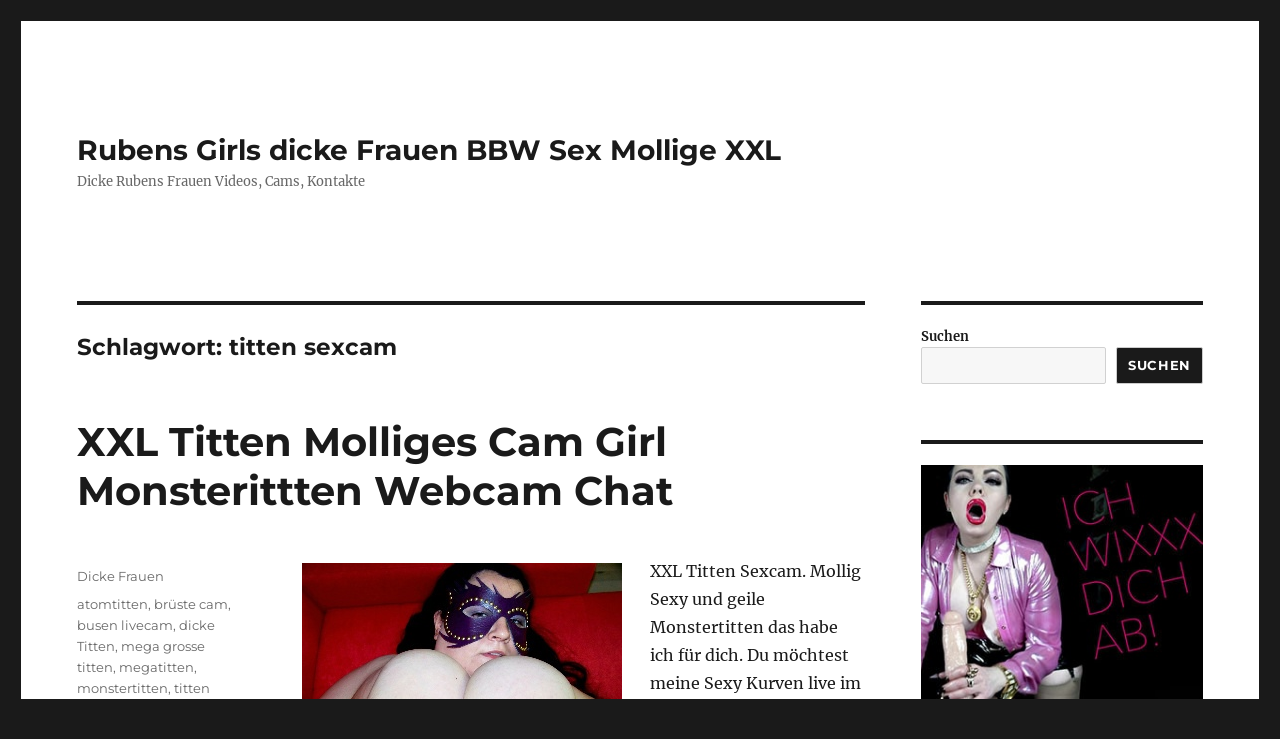

--- FILE ---
content_type: text/html; charset=UTF-8
request_url: https://rubensgirls.fetischtreffen.net/tag/titten-sexcam/
body_size: 8663
content:
<!DOCTYPE html>
<html dir="ltr" lang="de" prefix="og: https://ogp.me/ns#" class="no-js">
<head>
	<meta charset="UTF-8">
	<meta name="viewport" content="width=device-width, initial-scale=1.0">
	<link rel="profile" href="https://gmpg.org/xfn/11">
		<script>(function(html){html.className = html.className.replace(/\bno-js\b/,'js')})(document.documentElement);</script>
<title>titten sexcam - Rubens Girls dicke Frauen BBW Sex Mollige XXL</title>
	<style>img:is([sizes="auto" i], [sizes^="auto," i]) { contain-intrinsic-size: 3000px 1500px }</style>
	
		<!-- All in One SEO 4.8.8 - aioseo.com -->
	<meta name="robots" content="max-image-preview:large" />
	<link rel="canonical" href="https://rubensgirls.fetischtreffen.net/tag/titten-sexcam/" />
	<meta name="generator" content="All in One SEO (AIOSEO) 4.8.8" />
		<script type="application/ld+json" class="aioseo-schema">
			{"@context":"https:\/\/schema.org","@graph":[{"@type":"BreadcrumbList","@id":"https:\/\/rubensgirls.fetischtreffen.net\/tag\/titten-sexcam\/#breadcrumblist","itemListElement":[{"@type":"ListItem","@id":"https:\/\/rubensgirls.fetischtreffen.net#listItem","position":1,"name":"Home","item":"https:\/\/rubensgirls.fetischtreffen.net","nextItem":{"@type":"ListItem","@id":"https:\/\/rubensgirls.fetischtreffen.net\/tag\/titten-sexcam\/#listItem","name":"titten sexcam"}},{"@type":"ListItem","@id":"https:\/\/rubensgirls.fetischtreffen.net\/tag\/titten-sexcam\/#listItem","position":2,"name":"titten sexcam","previousItem":{"@type":"ListItem","@id":"https:\/\/rubensgirls.fetischtreffen.net#listItem","name":"Home"}}]},{"@type":"CollectionPage","@id":"https:\/\/rubensgirls.fetischtreffen.net\/tag\/titten-sexcam\/#collectionpage","url":"https:\/\/rubensgirls.fetischtreffen.net\/tag\/titten-sexcam\/","name":"titten sexcam - Rubens Girls dicke Frauen BBW Sex Mollige XXL","inLanguage":"de-DE","isPartOf":{"@id":"https:\/\/rubensgirls.fetischtreffen.net\/#website"},"breadcrumb":{"@id":"https:\/\/rubensgirls.fetischtreffen.net\/tag\/titten-sexcam\/#breadcrumblist"}},{"@type":"Organization","@id":"https:\/\/rubensgirls.fetischtreffen.net\/#organization","name":"Rubens Girls dicke Frauen BBW Sex Mollige XXL","description":"Dicke Rubens Frauen Videos, Cams, Kontakte","url":"https:\/\/rubensgirls.fetischtreffen.net\/"},{"@type":"WebSite","@id":"https:\/\/rubensgirls.fetischtreffen.net\/#website","url":"https:\/\/rubensgirls.fetischtreffen.net\/","name":"Rubens Girls dicke Frauen BBW Sex Mollige XXL","description":"Dicke Rubens Frauen Videos, Cams, Kontakte","inLanguage":"de-DE","publisher":{"@id":"https:\/\/rubensgirls.fetischtreffen.net\/#organization"}}]}
		</script>
		<!-- All in One SEO -->

<link rel="alternate" type="application/rss+xml" title="Rubens Girls dicke Frauen BBW Sex Mollige XXL &raquo; Feed" href="https://rubensgirls.fetischtreffen.net/feed/" />
<link rel="alternate" type="application/rss+xml" title="Rubens Girls dicke Frauen BBW Sex Mollige XXL &raquo; Kommentar-Feed" href="https://rubensgirls.fetischtreffen.net/comments/feed/" />
<link rel="alternate" type="application/rss+xml" title="Rubens Girls dicke Frauen BBW Sex Mollige XXL &raquo; titten sexcam Schlagwort-Feed" href="https://rubensgirls.fetischtreffen.net/tag/titten-sexcam/feed/" />
<script>
window._wpemojiSettings = {"baseUrl":"https:\/\/s.w.org\/images\/core\/emoji\/16.0.1\/72x72\/","ext":".png","svgUrl":"https:\/\/s.w.org\/images\/core\/emoji\/16.0.1\/svg\/","svgExt":".svg","source":{"concatemoji":"https:\/\/rubensgirls.fetischtreffen.net\/wp-includes\/js\/wp-emoji-release.min.js?ver=6.8.3"}};
/*! This file is auto-generated */
!function(s,n){var o,i,e;function c(e){try{var t={supportTests:e,timestamp:(new Date).valueOf()};sessionStorage.setItem(o,JSON.stringify(t))}catch(e){}}function p(e,t,n){e.clearRect(0,0,e.canvas.width,e.canvas.height),e.fillText(t,0,0);var t=new Uint32Array(e.getImageData(0,0,e.canvas.width,e.canvas.height).data),a=(e.clearRect(0,0,e.canvas.width,e.canvas.height),e.fillText(n,0,0),new Uint32Array(e.getImageData(0,0,e.canvas.width,e.canvas.height).data));return t.every(function(e,t){return e===a[t]})}function u(e,t){e.clearRect(0,0,e.canvas.width,e.canvas.height),e.fillText(t,0,0);for(var n=e.getImageData(16,16,1,1),a=0;a<n.data.length;a++)if(0!==n.data[a])return!1;return!0}function f(e,t,n,a){switch(t){case"flag":return n(e,"\ud83c\udff3\ufe0f\u200d\u26a7\ufe0f","\ud83c\udff3\ufe0f\u200b\u26a7\ufe0f")?!1:!n(e,"\ud83c\udde8\ud83c\uddf6","\ud83c\udde8\u200b\ud83c\uddf6")&&!n(e,"\ud83c\udff4\udb40\udc67\udb40\udc62\udb40\udc65\udb40\udc6e\udb40\udc67\udb40\udc7f","\ud83c\udff4\u200b\udb40\udc67\u200b\udb40\udc62\u200b\udb40\udc65\u200b\udb40\udc6e\u200b\udb40\udc67\u200b\udb40\udc7f");case"emoji":return!a(e,"\ud83e\udedf")}return!1}function g(e,t,n,a){var r="undefined"!=typeof WorkerGlobalScope&&self instanceof WorkerGlobalScope?new OffscreenCanvas(300,150):s.createElement("canvas"),o=r.getContext("2d",{willReadFrequently:!0}),i=(o.textBaseline="top",o.font="600 32px Arial",{});return e.forEach(function(e){i[e]=t(o,e,n,a)}),i}function t(e){var t=s.createElement("script");t.src=e,t.defer=!0,s.head.appendChild(t)}"undefined"!=typeof Promise&&(o="wpEmojiSettingsSupports",i=["flag","emoji"],n.supports={everything:!0,everythingExceptFlag:!0},e=new Promise(function(e){s.addEventListener("DOMContentLoaded",e,{once:!0})}),new Promise(function(t){var n=function(){try{var e=JSON.parse(sessionStorage.getItem(o));if("object"==typeof e&&"number"==typeof e.timestamp&&(new Date).valueOf()<e.timestamp+604800&&"object"==typeof e.supportTests)return e.supportTests}catch(e){}return null}();if(!n){if("undefined"!=typeof Worker&&"undefined"!=typeof OffscreenCanvas&&"undefined"!=typeof URL&&URL.createObjectURL&&"undefined"!=typeof Blob)try{var e="postMessage("+g.toString()+"("+[JSON.stringify(i),f.toString(),p.toString(),u.toString()].join(",")+"));",a=new Blob([e],{type:"text/javascript"}),r=new Worker(URL.createObjectURL(a),{name:"wpTestEmojiSupports"});return void(r.onmessage=function(e){c(n=e.data),r.terminate(),t(n)})}catch(e){}c(n=g(i,f,p,u))}t(n)}).then(function(e){for(var t in e)n.supports[t]=e[t],n.supports.everything=n.supports.everything&&n.supports[t],"flag"!==t&&(n.supports.everythingExceptFlag=n.supports.everythingExceptFlag&&n.supports[t]);n.supports.everythingExceptFlag=n.supports.everythingExceptFlag&&!n.supports.flag,n.DOMReady=!1,n.readyCallback=function(){n.DOMReady=!0}}).then(function(){return e}).then(function(){var e;n.supports.everything||(n.readyCallback(),(e=n.source||{}).concatemoji?t(e.concatemoji):e.wpemoji&&e.twemoji&&(t(e.twemoji),t(e.wpemoji)))}))}((window,document),window._wpemojiSettings);
</script>
<style id='wp-emoji-styles-inline-css'>

	img.wp-smiley, img.emoji {
		display: inline !important;
		border: none !important;
		box-shadow: none !important;
		height: 1em !important;
		width: 1em !important;
		margin: 0 0.07em !important;
		vertical-align: -0.1em !important;
		background: none !important;
		padding: 0 !important;
	}
</style>
<link rel='stylesheet' id='wp-block-library-css' href='https://rubensgirls.fetischtreffen.net/wp-includes/css/dist/block-library/style.min.css?ver=6.8.3' media='all' />
<style id='wp-block-library-theme-inline-css'>
.wp-block-audio :where(figcaption){color:#555;font-size:13px;text-align:center}.is-dark-theme .wp-block-audio :where(figcaption){color:#ffffffa6}.wp-block-audio{margin:0 0 1em}.wp-block-code{border:1px solid #ccc;border-radius:4px;font-family:Menlo,Consolas,monaco,monospace;padding:.8em 1em}.wp-block-embed :where(figcaption){color:#555;font-size:13px;text-align:center}.is-dark-theme .wp-block-embed :where(figcaption){color:#ffffffa6}.wp-block-embed{margin:0 0 1em}.blocks-gallery-caption{color:#555;font-size:13px;text-align:center}.is-dark-theme .blocks-gallery-caption{color:#ffffffa6}:root :where(.wp-block-image figcaption){color:#555;font-size:13px;text-align:center}.is-dark-theme :root :where(.wp-block-image figcaption){color:#ffffffa6}.wp-block-image{margin:0 0 1em}.wp-block-pullquote{border-bottom:4px solid;border-top:4px solid;color:currentColor;margin-bottom:1.75em}.wp-block-pullquote cite,.wp-block-pullquote footer,.wp-block-pullquote__citation{color:currentColor;font-size:.8125em;font-style:normal;text-transform:uppercase}.wp-block-quote{border-left:.25em solid;margin:0 0 1.75em;padding-left:1em}.wp-block-quote cite,.wp-block-quote footer{color:currentColor;font-size:.8125em;font-style:normal;position:relative}.wp-block-quote:where(.has-text-align-right){border-left:none;border-right:.25em solid;padding-left:0;padding-right:1em}.wp-block-quote:where(.has-text-align-center){border:none;padding-left:0}.wp-block-quote.is-large,.wp-block-quote.is-style-large,.wp-block-quote:where(.is-style-plain){border:none}.wp-block-search .wp-block-search__label{font-weight:700}.wp-block-search__button{border:1px solid #ccc;padding:.375em .625em}:where(.wp-block-group.has-background){padding:1.25em 2.375em}.wp-block-separator.has-css-opacity{opacity:.4}.wp-block-separator{border:none;border-bottom:2px solid;margin-left:auto;margin-right:auto}.wp-block-separator.has-alpha-channel-opacity{opacity:1}.wp-block-separator:not(.is-style-wide):not(.is-style-dots){width:100px}.wp-block-separator.has-background:not(.is-style-dots){border-bottom:none;height:1px}.wp-block-separator.has-background:not(.is-style-wide):not(.is-style-dots){height:2px}.wp-block-table{margin:0 0 1em}.wp-block-table td,.wp-block-table th{word-break:normal}.wp-block-table :where(figcaption){color:#555;font-size:13px;text-align:center}.is-dark-theme .wp-block-table :where(figcaption){color:#ffffffa6}.wp-block-video :where(figcaption){color:#555;font-size:13px;text-align:center}.is-dark-theme .wp-block-video :where(figcaption){color:#ffffffa6}.wp-block-video{margin:0 0 1em}:root :where(.wp-block-template-part.has-background){margin-bottom:0;margin-top:0;padding:1.25em 2.375em}
</style>
<style id='classic-theme-styles-inline-css'>
/*! This file is auto-generated */
.wp-block-button__link{color:#fff;background-color:#32373c;border-radius:9999px;box-shadow:none;text-decoration:none;padding:calc(.667em + 2px) calc(1.333em + 2px);font-size:1.125em}.wp-block-file__button{background:#32373c;color:#fff;text-decoration:none}
</style>
<style id='global-styles-inline-css'>
:root{--wp--preset--aspect-ratio--square: 1;--wp--preset--aspect-ratio--4-3: 4/3;--wp--preset--aspect-ratio--3-4: 3/4;--wp--preset--aspect-ratio--3-2: 3/2;--wp--preset--aspect-ratio--2-3: 2/3;--wp--preset--aspect-ratio--16-9: 16/9;--wp--preset--aspect-ratio--9-16: 9/16;--wp--preset--color--black: #000000;--wp--preset--color--cyan-bluish-gray: #abb8c3;--wp--preset--color--white: #fff;--wp--preset--color--pale-pink: #f78da7;--wp--preset--color--vivid-red: #cf2e2e;--wp--preset--color--luminous-vivid-orange: #ff6900;--wp--preset--color--luminous-vivid-amber: #fcb900;--wp--preset--color--light-green-cyan: #7bdcb5;--wp--preset--color--vivid-green-cyan: #00d084;--wp--preset--color--pale-cyan-blue: #8ed1fc;--wp--preset--color--vivid-cyan-blue: #0693e3;--wp--preset--color--vivid-purple: #9b51e0;--wp--preset--color--dark-gray: #1a1a1a;--wp--preset--color--medium-gray: #686868;--wp--preset--color--light-gray: #e5e5e5;--wp--preset--color--blue-gray: #4d545c;--wp--preset--color--bright-blue: #007acc;--wp--preset--color--light-blue: #9adffd;--wp--preset--color--dark-brown: #402b30;--wp--preset--color--medium-brown: #774e24;--wp--preset--color--dark-red: #640c1f;--wp--preset--color--bright-red: #ff675f;--wp--preset--color--yellow: #ffef8e;--wp--preset--gradient--vivid-cyan-blue-to-vivid-purple: linear-gradient(135deg,rgba(6,147,227,1) 0%,rgb(155,81,224) 100%);--wp--preset--gradient--light-green-cyan-to-vivid-green-cyan: linear-gradient(135deg,rgb(122,220,180) 0%,rgb(0,208,130) 100%);--wp--preset--gradient--luminous-vivid-amber-to-luminous-vivid-orange: linear-gradient(135deg,rgba(252,185,0,1) 0%,rgba(255,105,0,1) 100%);--wp--preset--gradient--luminous-vivid-orange-to-vivid-red: linear-gradient(135deg,rgba(255,105,0,1) 0%,rgb(207,46,46) 100%);--wp--preset--gradient--very-light-gray-to-cyan-bluish-gray: linear-gradient(135deg,rgb(238,238,238) 0%,rgb(169,184,195) 100%);--wp--preset--gradient--cool-to-warm-spectrum: linear-gradient(135deg,rgb(74,234,220) 0%,rgb(151,120,209) 20%,rgb(207,42,186) 40%,rgb(238,44,130) 60%,rgb(251,105,98) 80%,rgb(254,248,76) 100%);--wp--preset--gradient--blush-light-purple: linear-gradient(135deg,rgb(255,206,236) 0%,rgb(152,150,240) 100%);--wp--preset--gradient--blush-bordeaux: linear-gradient(135deg,rgb(254,205,165) 0%,rgb(254,45,45) 50%,rgb(107,0,62) 100%);--wp--preset--gradient--luminous-dusk: linear-gradient(135deg,rgb(255,203,112) 0%,rgb(199,81,192) 50%,rgb(65,88,208) 100%);--wp--preset--gradient--pale-ocean: linear-gradient(135deg,rgb(255,245,203) 0%,rgb(182,227,212) 50%,rgb(51,167,181) 100%);--wp--preset--gradient--electric-grass: linear-gradient(135deg,rgb(202,248,128) 0%,rgb(113,206,126) 100%);--wp--preset--gradient--midnight: linear-gradient(135deg,rgb(2,3,129) 0%,rgb(40,116,252) 100%);--wp--preset--font-size--small: 13px;--wp--preset--font-size--medium: 20px;--wp--preset--font-size--large: 36px;--wp--preset--font-size--x-large: 42px;--wp--preset--spacing--20: 0.44rem;--wp--preset--spacing--30: 0.67rem;--wp--preset--spacing--40: 1rem;--wp--preset--spacing--50: 1.5rem;--wp--preset--spacing--60: 2.25rem;--wp--preset--spacing--70: 3.38rem;--wp--preset--spacing--80: 5.06rem;--wp--preset--shadow--natural: 6px 6px 9px rgba(0, 0, 0, 0.2);--wp--preset--shadow--deep: 12px 12px 50px rgba(0, 0, 0, 0.4);--wp--preset--shadow--sharp: 6px 6px 0px rgba(0, 0, 0, 0.2);--wp--preset--shadow--outlined: 6px 6px 0px -3px rgba(255, 255, 255, 1), 6px 6px rgba(0, 0, 0, 1);--wp--preset--shadow--crisp: 6px 6px 0px rgba(0, 0, 0, 1);}:where(.is-layout-flex){gap: 0.5em;}:where(.is-layout-grid){gap: 0.5em;}body .is-layout-flex{display: flex;}.is-layout-flex{flex-wrap: wrap;align-items: center;}.is-layout-flex > :is(*, div){margin: 0;}body .is-layout-grid{display: grid;}.is-layout-grid > :is(*, div){margin: 0;}:where(.wp-block-columns.is-layout-flex){gap: 2em;}:where(.wp-block-columns.is-layout-grid){gap: 2em;}:where(.wp-block-post-template.is-layout-flex){gap: 1.25em;}:where(.wp-block-post-template.is-layout-grid){gap: 1.25em;}.has-black-color{color: var(--wp--preset--color--black) !important;}.has-cyan-bluish-gray-color{color: var(--wp--preset--color--cyan-bluish-gray) !important;}.has-white-color{color: var(--wp--preset--color--white) !important;}.has-pale-pink-color{color: var(--wp--preset--color--pale-pink) !important;}.has-vivid-red-color{color: var(--wp--preset--color--vivid-red) !important;}.has-luminous-vivid-orange-color{color: var(--wp--preset--color--luminous-vivid-orange) !important;}.has-luminous-vivid-amber-color{color: var(--wp--preset--color--luminous-vivid-amber) !important;}.has-light-green-cyan-color{color: var(--wp--preset--color--light-green-cyan) !important;}.has-vivid-green-cyan-color{color: var(--wp--preset--color--vivid-green-cyan) !important;}.has-pale-cyan-blue-color{color: var(--wp--preset--color--pale-cyan-blue) !important;}.has-vivid-cyan-blue-color{color: var(--wp--preset--color--vivid-cyan-blue) !important;}.has-vivid-purple-color{color: var(--wp--preset--color--vivid-purple) !important;}.has-black-background-color{background-color: var(--wp--preset--color--black) !important;}.has-cyan-bluish-gray-background-color{background-color: var(--wp--preset--color--cyan-bluish-gray) !important;}.has-white-background-color{background-color: var(--wp--preset--color--white) !important;}.has-pale-pink-background-color{background-color: var(--wp--preset--color--pale-pink) !important;}.has-vivid-red-background-color{background-color: var(--wp--preset--color--vivid-red) !important;}.has-luminous-vivid-orange-background-color{background-color: var(--wp--preset--color--luminous-vivid-orange) !important;}.has-luminous-vivid-amber-background-color{background-color: var(--wp--preset--color--luminous-vivid-amber) !important;}.has-light-green-cyan-background-color{background-color: var(--wp--preset--color--light-green-cyan) !important;}.has-vivid-green-cyan-background-color{background-color: var(--wp--preset--color--vivid-green-cyan) !important;}.has-pale-cyan-blue-background-color{background-color: var(--wp--preset--color--pale-cyan-blue) !important;}.has-vivid-cyan-blue-background-color{background-color: var(--wp--preset--color--vivid-cyan-blue) !important;}.has-vivid-purple-background-color{background-color: var(--wp--preset--color--vivid-purple) !important;}.has-black-border-color{border-color: var(--wp--preset--color--black) !important;}.has-cyan-bluish-gray-border-color{border-color: var(--wp--preset--color--cyan-bluish-gray) !important;}.has-white-border-color{border-color: var(--wp--preset--color--white) !important;}.has-pale-pink-border-color{border-color: var(--wp--preset--color--pale-pink) !important;}.has-vivid-red-border-color{border-color: var(--wp--preset--color--vivid-red) !important;}.has-luminous-vivid-orange-border-color{border-color: var(--wp--preset--color--luminous-vivid-orange) !important;}.has-luminous-vivid-amber-border-color{border-color: var(--wp--preset--color--luminous-vivid-amber) !important;}.has-light-green-cyan-border-color{border-color: var(--wp--preset--color--light-green-cyan) !important;}.has-vivid-green-cyan-border-color{border-color: var(--wp--preset--color--vivid-green-cyan) !important;}.has-pale-cyan-blue-border-color{border-color: var(--wp--preset--color--pale-cyan-blue) !important;}.has-vivid-cyan-blue-border-color{border-color: var(--wp--preset--color--vivid-cyan-blue) !important;}.has-vivid-purple-border-color{border-color: var(--wp--preset--color--vivid-purple) !important;}.has-vivid-cyan-blue-to-vivid-purple-gradient-background{background: var(--wp--preset--gradient--vivid-cyan-blue-to-vivid-purple) !important;}.has-light-green-cyan-to-vivid-green-cyan-gradient-background{background: var(--wp--preset--gradient--light-green-cyan-to-vivid-green-cyan) !important;}.has-luminous-vivid-amber-to-luminous-vivid-orange-gradient-background{background: var(--wp--preset--gradient--luminous-vivid-amber-to-luminous-vivid-orange) !important;}.has-luminous-vivid-orange-to-vivid-red-gradient-background{background: var(--wp--preset--gradient--luminous-vivid-orange-to-vivid-red) !important;}.has-very-light-gray-to-cyan-bluish-gray-gradient-background{background: var(--wp--preset--gradient--very-light-gray-to-cyan-bluish-gray) !important;}.has-cool-to-warm-spectrum-gradient-background{background: var(--wp--preset--gradient--cool-to-warm-spectrum) !important;}.has-blush-light-purple-gradient-background{background: var(--wp--preset--gradient--blush-light-purple) !important;}.has-blush-bordeaux-gradient-background{background: var(--wp--preset--gradient--blush-bordeaux) !important;}.has-luminous-dusk-gradient-background{background: var(--wp--preset--gradient--luminous-dusk) !important;}.has-pale-ocean-gradient-background{background: var(--wp--preset--gradient--pale-ocean) !important;}.has-electric-grass-gradient-background{background: var(--wp--preset--gradient--electric-grass) !important;}.has-midnight-gradient-background{background: var(--wp--preset--gradient--midnight) !important;}.has-small-font-size{font-size: var(--wp--preset--font-size--small) !important;}.has-medium-font-size{font-size: var(--wp--preset--font-size--medium) !important;}.has-large-font-size{font-size: var(--wp--preset--font-size--large) !important;}.has-x-large-font-size{font-size: var(--wp--preset--font-size--x-large) !important;}
:where(.wp-block-post-template.is-layout-flex){gap: 1.25em;}:where(.wp-block-post-template.is-layout-grid){gap: 1.25em;}
:where(.wp-block-columns.is-layout-flex){gap: 2em;}:where(.wp-block-columns.is-layout-grid){gap: 2em;}
:root :where(.wp-block-pullquote){font-size: 1.5em;line-height: 1.6;}
</style>
<link rel='stylesheet' id='twentysixteen-fonts-css' href='https://rubensgirls.fetischtreffen.net/wp-content/themes/twentysixteen/fonts/merriweather-plus-montserrat-plus-inconsolata.css?ver=20230328' media='all' />
<link rel='stylesheet' id='genericons-css' href='https://rubensgirls.fetischtreffen.net/wp-content/themes/twentysixteen/genericons/genericons.css?ver=20201208' media='all' />
<link rel='stylesheet' id='twentysixteen-style-css' href='https://rubensgirls.fetischtreffen.net/wp-content/themes/twentysixteen/style.css?ver=20250415' media='all' />
<link rel='stylesheet' id='twentysixteen-block-style-css' href='https://rubensgirls.fetischtreffen.net/wp-content/themes/twentysixteen/css/blocks.css?ver=20240817' media='all' />
<!--[if lt IE 10]>
<link rel='stylesheet' id='twentysixteen-ie-css' href='https://rubensgirls.fetischtreffen.net/wp-content/themes/twentysixteen/css/ie.css?ver=20170530' media='all' />
<![endif]-->
<!--[if lt IE 9]>
<link rel='stylesheet' id='twentysixteen-ie8-css' href='https://rubensgirls.fetischtreffen.net/wp-content/themes/twentysixteen/css/ie8.css?ver=20170530' media='all' />
<![endif]-->
<!--[if lt IE 8]>
<link rel='stylesheet' id='twentysixteen-ie7-css' href='https://rubensgirls.fetischtreffen.net/wp-content/themes/twentysixteen/css/ie7.css?ver=20170530' media='all' />
<![endif]-->
<!--[if lt IE 9]>
<script src="https://rubensgirls.fetischtreffen.net/wp-content/themes/twentysixteen/js/html5.js?ver=3.7.3" id="twentysixteen-html5-js"></script>
<![endif]-->
<script src="https://rubensgirls.fetischtreffen.net/wp-includes/js/jquery/jquery.min.js?ver=3.7.1" id="jquery-core-js"></script>
<script src="https://rubensgirls.fetischtreffen.net/wp-includes/js/jquery/jquery-migrate.min.js?ver=3.4.1" id="jquery-migrate-js"></script>
<script id="twentysixteen-script-js-extra">
var screenReaderText = {"expand":"Untermen\u00fc anzeigen","collapse":"Untermen\u00fc verbergen"};
</script>
<script src="https://rubensgirls.fetischtreffen.net/wp-content/themes/twentysixteen/js/functions.js?ver=20230629" id="twentysixteen-script-js" defer data-wp-strategy="defer"></script>
<link rel="https://api.w.org/" href="https://rubensgirls.fetischtreffen.net/wp-json/" /><link rel="alternate" title="JSON" type="application/json" href="https://rubensgirls.fetischtreffen.net/wp-json/wp/v2/tags/579" /><link rel="EditURI" type="application/rsd+xml" title="RSD" href="https://rubensgirls.fetischtreffen.net/xmlrpc.php?rsd" />
<meta name="generator" content="WordPress 6.8.3" />
<link rel="icon" href="https://rubensgirls.fetischtreffen.net/wp-content/uploads/sites/48/2025/03/cropped-heart-2-32x32.png" sizes="32x32" />
<link rel="icon" href="https://rubensgirls.fetischtreffen.net/wp-content/uploads/sites/48/2025/03/cropped-heart-2-192x192.png" sizes="192x192" />
<link rel="apple-touch-icon" href="https://rubensgirls.fetischtreffen.net/wp-content/uploads/sites/48/2025/03/cropped-heart-2-180x180.png" />
<meta name="msapplication-TileImage" content="https://rubensgirls.fetischtreffen.net/wp-content/uploads/sites/48/2025/03/cropped-heart-2-270x270.png" />
		<style id="wp-custom-css">
			.entry-date {
display:none;
}

.author {
display:none;
}

.site-info {
display:none;
}		</style>
		</head>

<body class="archive tag tag-titten-sexcam tag-579 wp-embed-responsive wp-theme-twentysixteen hfeed">
<div id="page" class="site">
	<div class="site-inner">
		<a class="skip-link screen-reader-text" href="#content">
			Zum Inhalt springen		</a>

		<header id="masthead" class="site-header">
			<div class="site-header-main">
				<div class="site-branding">
																					<p class="site-title"><a href="https://rubensgirls.fetischtreffen.net/" rel="home" >Rubens Girls dicke Frauen BBW Sex Mollige XXL</a></p>
												<p class="site-description">Dicke Rubens Frauen Videos, Cams, Kontakte</p>
									</div><!-- .site-branding -->

							</div><!-- .site-header-main -->

					</header><!-- .site-header -->

		<div id="content" class="site-content">

	<div id="primary" class="content-area">
		<main id="main" class="site-main">

		
			<header class="page-header">
				<h1 class="page-title">Schlagwort: <span>titten sexcam</span></h1>			</header><!-- .page-header -->

			
<article id="post-303" class="post-303 post type-post status-publish format-standard hentry category-dicke-frauen tag-atomtitten tag-bruste-cam tag-busen-livecam tag-dicke-titten tag-mega-grosse-titten tag-megatitten tag-monstertitten tag-titten-livecam tag-titten-sexcam tag-titten-webcam tag-tittencam tag-xxl-titten">
	<header class="entry-header">
		
		<h2 class="entry-title"><a href="https://rubensgirls.fetischtreffen.net/xxl-titten-molliges-cam-girl-monsterittten-webcam-chat/" rel="bookmark">XXL Titten Molliges Cam Girl Monsterittten Webcam Chat</a></h2>	</header><!-- .entry-header -->

	
	
	<div class="entry-content">
		<p><a href="https://www.fetischgirls.org/" target="_blank" rel="noopener noreferrer"><img fetchpriority="high" decoding="async" class="alignleft wp-image-304 size-full" src="https://rubensgirls.fetischtreffen.net/wp-content/uploads/sites/48/2013/01/xxl-titten.jpg" alt="xxl titten" width="320" height="240" srcset="https://rubensgirls.fetischtreffen.net/wp-content/uploads/sites/48/2013/01/xxl-titten.jpg 320w, https://rubensgirls.fetischtreffen.net/wp-content/uploads/sites/48/2013/01/xxl-titten-300x225.jpg 300w" sizes="(max-width: 320px) 85vw, 320px" /></a>XXL Titten Sexcam. Mollig Sexy und geile Monstertitten das habe ich für dich. Du möchtest meine Sexy Kurven live im meinen Titten Cam Chat sehen und mich beim rum spielen beobachten? Dann komm in meine Mollige Livecam und genieße meine heiße Show.</p>
<p>Solche großen Brüste hast du bestimmt noch nie gesehen da möchtest du doch am liebsten gleich dein Schwanz dazwischen stecken und sie geil ficken oder? Komm und saue mir meine Atomtitten voll ich stehe drauf, wenn man sie mich vollspritzt. Auch liebe ich es mit meinen Sextoys in meinen geilen BBW Webcam Chat zu spielen.</p>
<p>Stehst du auf Dildos? Oder hast andere geile Vorlieben die dich heiß machen dann teile sie mir mit und lass uns gemeinsam austoben und jede Menge Spaß haben. Ich bin fast immer Online wenn ich geil bin und das ist ziemlich oft da ich so richtig dauergeil und heiß bin.. hoffe das bist du auch ich freue mich schon auf dich und möchte dich so richtig scharf und geil machen, wie du es von einem BBW XL Girl noch nie hattest.</p>
<p><a href="https://www.fetischgirls.org/" target="_blank" rel="noopener noreferrer"><strong>XXL Titten Cam Girl</strong></a></p>
	</div><!-- .entry-content -->

	<footer class="entry-footer">
		<span class="byline"><img alt='' src='https://secure.gravatar.com/avatar/d9b2785c46d8ff06a92a4fab142934abfb0a4434b96b5045026f2b82a3f62d3e?s=49&#038;d=mm&#038;r=g' srcset='https://secure.gravatar.com/avatar/d9b2785c46d8ff06a92a4fab142934abfb0a4434b96b5045026f2b82a3f62d3e?s=98&#038;d=mm&#038;r=g 2x' class='avatar avatar-49 photo' height='49' width='49' decoding='async'/><span class="screen-reader-text">Autor </span><span class="author vcard"><a class="url fn n" href="https://rubensgirls.fetischtreffen.net/author/admin/">Fetisch treffen</a></span></span><span class="posted-on"><span class="screen-reader-text">Veröffentlicht am </span><a href="https://rubensgirls.fetischtreffen.net/xxl-titten-molliges-cam-girl-monsterittten-webcam-chat/" rel="bookmark"><time class="entry-date published" datetime="2013-01-24T02:02:52+01:00">24. Januar 2013</time><time class="updated" datetime="2025-03-15T21:33:11+01:00">15. März 2025</time></a></span><span class="cat-links"><span class="screen-reader-text">Kategorien </span><a href="https://rubensgirls.fetischtreffen.net/category/dicke-frauen/" rel="category tag">Dicke Frauen</a></span><span class="tags-links"><span class="screen-reader-text">Schlagwörter </span><a href="https://rubensgirls.fetischtreffen.net/tag/atomtitten/" rel="tag">atomtitten</a>, <a href="https://rubensgirls.fetischtreffen.net/tag/bruste-cam/" rel="tag">brüste cam</a>, <a href="https://rubensgirls.fetischtreffen.net/tag/busen-livecam/" rel="tag">busen livecam</a>, <a href="https://rubensgirls.fetischtreffen.net/tag/dicke-titten/" rel="tag">dicke Titten</a>, <a href="https://rubensgirls.fetischtreffen.net/tag/mega-grosse-titten/" rel="tag">mega grosse titten</a>, <a href="https://rubensgirls.fetischtreffen.net/tag/megatitten/" rel="tag">megatitten</a>, <a href="https://rubensgirls.fetischtreffen.net/tag/monstertitten/" rel="tag">monstertitten</a>, <a href="https://rubensgirls.fetischtreffen.net/tag/titten-livecam/" rel="tag">titten livecam</a>, <a href="https://rubensgirls.fetischtreffen.net/tag/titten-sexcam/" rel="tag">titten sexcam</a>, <a href="https://rubensgirls.fetischtreffen.net/tag/titten-webcam/" rel="tag">titten webcam</a>, <a href="https://rubensgirls.fetischtreffen.net/tag/tittencam/" rel="tag">tittencam</a>, <a href="https://rubensgirls.fetischtreffen.net/tag/xxl-titten/" rel="tag">xxl titten</a></span>			</footer><!-- .entry-footer -->
</article><!-- #post-303 -->

		</main><!-- .site-main -->
	</div><!-- .content-area -->


	<aside id="secondary" class="sidebar widget-area">
		<section id="block-2" class="widget widget_block widget_search"><form role="search" method="get" action="https://rubensgirls.fetischtreffen.net/" class="wp-block-search__button-outside wp-block-search__text-button wp-block-search"    ><label class="wp-block-search__label" for="wp-block-search__input-1" >Suchen</label><div class="wp-block-search__inside-wrapper " ><input class="wp-block-search__input" id="wp-block-search__input-1" placeholder="" value="" type="search" name="s" required /><button aria-label="Suchen" class="wp-block-search__button wp-element-button" type="submit" >Suchen</button></div></form></section><section id="block-7" class="widget widget_block widget_media_image">
<figure class="wp-block-image size-full"><a href="https://www.mydirtyhobby.com/profil/106613072-AnouschkaFemmeFatale?ats=eyJhIjoyNzY5ODcsImMiOjYzMDMyNTQwLCJuIjoyMSwicyI6NTEwLCJlIjo4Njg0LCJwIjoyfQ=="><img loading="lazy" decoding="async" width="300" height="250" src="https://rubensgirls.fetischtreffen.net/wp-content/uploads/sites/48/2025/03/ichwichsdichab.jpg" alt="" class="wp-image-465"/></a></figure>
</section><section id="block-8" class="widget widget_block widget_media_image">
<figure class="wp-block-image size-full"><a href="https://clicks.imaxtrack.com/?aff_id=744&amp;offer_id=708&amp;lp=4621&amp;source=sexamstrand.feuchtetreffenNETBANNER"><img loading="lazy" decoding="async" width="300" height="250" src="https://rubensgirls.fetischtreffen.net/wp-content/uploads/sites/48/2025/03/sexdate.jpg" alt="" class="wp-image-466"/></a></figure>
</section><section id="block-5" class="widget widget_block widget_media_image">
<figure class="wp-block-image size-full"><a href="https://herrinchloe.com"><img loading="lazy" decoding="async" width="300" height="250" src="https://rubensgirls.fetischtreffen.net/wp-content/uploads/sites/48/2025/03/HC-01.jpg" alt="" class="wp-image-463"/></a></figure>
</section><section id="block-6" class="widget widget_block widget_media_image">
<figure class="wp-block-image size-full"><a href="https://www.big7.com/register/best.html?wmb=1726&amp;wms=1"><img loading="lazy" decoding="async" width="300" height="250" src="https://rubensgirls.fetischtreffen.net/wp-content/uploads/sites/48/2025/03/ficken.gif" alt="" class="wp-image-464"/></a></figure>
</section><section id="block-3" class="widget widget_block">
<div class="wp-block-group"><div class="wp-block-group__inner-container is-layout-flow wp-block-group-is-layout-flow">
<h2 class="wp-block-heading">Neueste Beiträge</h2>


<ul class="wp-block-latest-posts__list wp-block-latest-posts"><li><a class="wp-block-latest-posts__post-title" href="https://rubensgirls.fetischtreffen.net/live-in-meinem-molligen-sex-livecam-chat/">Live in meinem Molligen Sex Livecam Chat</a></li>
<li><a class="wp-block-latest-posts__post-title" href="https://rubensgirls.fetischtreffen.net/bbw-rubbens-livecam-herrin-sucht-cam-sklaven/">BBW Rubbens Livecam Herrin sucht Cam Sklaven</a></li>
<li><a class="wp-block-latest-posts__post-title" href="https://rubensgirls.fetischtreffen.net/mollige-sexkontakte-dicke-titten-treffen/">Mollige Sexkontakte dicke Titten Treffen</a></li>
<li><a class="wp-block-latest-posts__post-title" href="https://rubensgirls.fetischtreffen.net/schlaberfotze-xxl-fetisch-sex-dildospiele/">Schlaberfotze XXL Fetisch Sex Dildospiele</a></li>
<li><a class="wp-block-latest-posts__post-title" href="https://rubensgirls.fetischtreffen.net/bbw-cam-girl-sexy-big-ass-sexcam-chat/">BBW Cam Girl Sexy big ass Sexcam Chat</a></li>
</ul></div></div>
</section><section id="block-4" class="widget widget_block"><ul class="wp-block-page-list"><li class="wp-block-pages-list__item"><a class="wp-block-pages-list__item__link" href="https://rubensgirls.fetischtreffen.net/geld-verdienen/">$ Geld verdienen $</a></li><li class="wp-block-pages-list__item"><a class="wp-block-pages-list__item__link" href="https://rubensgirls.fetischtreffen.net/datenschutzerklaerung/">Datenschutzerklärung</a></li><li class="wp-block-pages-list__item"><a class="wp-block-pages-list__item__link" href="https://rubensgirls.fetischtreffen.net/extrem-fette/">Extrem Fette</a></li><li class="wp-block-pages-list__item"><a class="wp-block-pages-list__item__link" href="https://rubensgirls.fetischtreffen.net/fette-frauen-sex/">Fette Frauen Sex</a></li><li class="wp-block-pages-list__item"><a class="wp-block-pages-list__item__link" href="https://rubensgirls.fetischtreffen.net/kontak/">Kontakt</a></li><li class="wp-block-pages-list__item"><a class="wp-block-pages-list__item__link" href="https://rubensgirls.fetischtreffen.net/mollige-sexcams/">Mollige Sexcams</a></li></ul></section>	</aside><!-- .sidebar .widget-area -->

		</div><!-- .site-content -->

		<footer id="colophon" class="site-footer">
			
			
			<div class="site-info">
								<span class="site-title"><a href="https://rubensgirls.fetischtreffen.net/" rel="home">Rubens Girls dicke Frauen BBW Sex Mollige XXL</a></span>
				<a class="privacy-policy-link" href="https://rubensgirls.fetischtreffen.net/datenschutzerklaerung/" rel="privacy-policy">Datenschutzerklärung</a><span role="separator" aria-hidden="true"></span>				<a href="https://de.wordpress.org/" class="imprint">
					Mit Stolz präsentiert von WordPress				</a>

	
			</div><!-- .site-info -->
		</footer><!-- .site-footer -->
	</div><!-- .site-inner -->
</div><!-- .site -->

<script type="speculationrules">
{"prefetch":[{"source":"document","where":{"and":[{"href_matches":"\/*"},{"not":{"href_matches":["\/wp-*.php","\/wp-admin\/*","\/wp-content\/uploads\/sites\/48\/*","\/wp-content\/*","\/wp-content\/plugins\/*","\/wp-content\/themes\/twentysixteen\/*","\/*\\?(.+)"]}},{"not":{"selector_matches":"a[rel~=\"nofollow\"]"}},{"not":{"selector_matches":".no-prefetch, .no-prefetch a"}}]},"eagerness":"conservative"}]}
</script>
</body>
</html>
